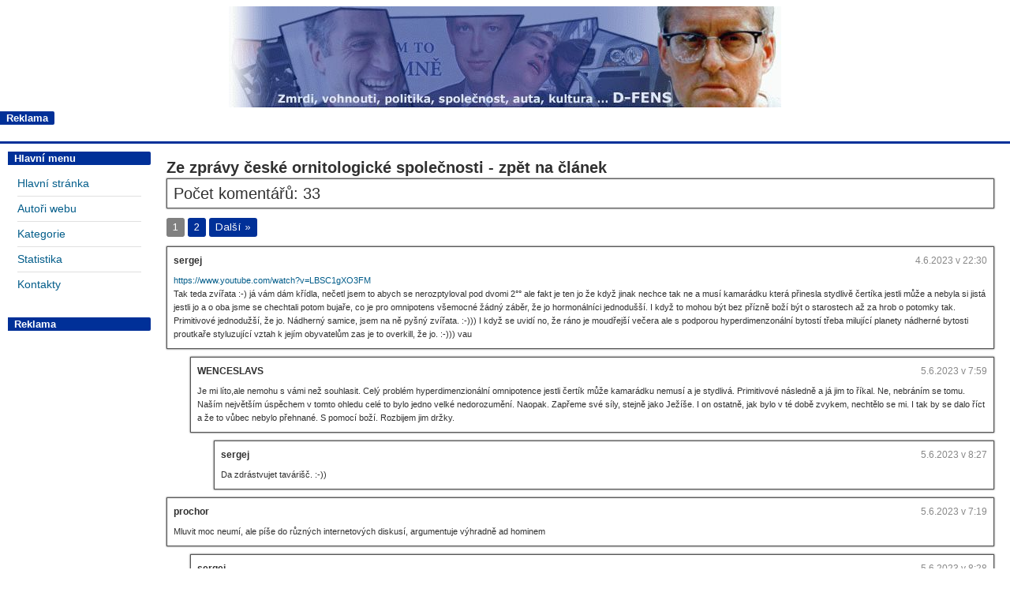

--- FILE ---
content_type: text/html; charset=UTF-8
request_url: https://dfens-cz.com/ze-zpravy-ceske-ornitologicke-spolecnosti/?show=comments
body_size: 11056
content:
<!DOCTYPE html>
<html lang="cs">
<head>
<meta charset="UTF-8" />
<meta name="viewport" content="initial-scale=1.0" />
<title>Ze zprávy české ornitologické společnosti &#8211; D-FENS</title>
<meta name='robots' content='max-image-preview:large' />
	<style>img:is([sizes="auto" i], [sizes^="auto," i]) { contain-intrinsic-size: 3000px 1500px }</style>
	<link rel="profile" href="http://gmpg.org/xfn/11" />
<link rel="pingback" href="https://dfens-cz.com/xmlrpc.php" />
<link rel='dns-prefetch' href='//fonts.googleapis.com' />
<link rel="alternate" type="application/rss+xml" title="D-FENS &raquo; RSS zdroj" href="https://dfens-cz.com/feed/" />
<link rel="alternate" type="application/rss+xml" title="D-FENS &raquo; RSS komentářů" href="https://dfens-cz.com/comments/feed/" />
<link rel="alternate" type="application/rss+xml" title="D-FENS &raquo; RSS komentářů pro Ze zprávy české ornitologické společnosti" href="https://dfens-cz.com/ze-zpravy-ceske-ornitologicke-spolecnosti/feed/" />
<script type="text/javascript">
/* <![CDATA[ */
window._wpemojiSettings = {"baseUrl":"https:\/\/s.w.org\/images\/core\/emoji\/16.0.1\/72x72\/","ext":".png","svgUrl":"https:\/\/s.w.org\/images\/core\/emoji\/16.0.1\/svg\/","svgExt":".svg","source":{"concatemoji":"https:\/\/dfens-cz.com\/wp-includes\/js\/wp-emoji-release.min.js?ver=6.8.3"}};
/*! This file is auto-generated */
!function(s,n){var o,i,e;function c(e){try{var t={supportTests:e,timestamp:(new Date).valueOf()};sessionStorage.setItem(o,JSON.stringify(t))}catch(e){}}function p(e,t,n){e.clearRect(0,0,e.canvas.width,e.canvas.height),e.fillText(t,0,0);var t=new Uint32Array(e.getImageData(0,0,e.canvas.width,e.canvas.height).data),a=(e.clearRect(0,0,e.canvas.width,e.canvas.height),e.fillText(n,0,0),new Uint32Array(e.getImageData(0,0,e.canvas.width,e.canvas.height).data));return t.every(function(e,t){return e===a[t]})}function u(e,t){e.clearRect(0,0,e.canvas.width,e.canvas.height),e.fillText(t,0,0);for(var n=e.getImageData(16,16,1,1),a=0;a<n.data.length;a++)if(0!==n.data[a])return!1;return!0}function f(e,t,n,a){switch(t){case"flag":return n(e,"\ud83c\udff3\ufe0f\u200d\u26a7\ufe0f","\ud83c\udff3\ufe0f\u200b\u26a7\ufe0f")?!1:!n(e,"\ud83c\udde8\ud83c\uddf6","\ud83c\udde8\u200b\ud83c\uddf6")&&!n(e,"\ud83c\udff4\udb40\udc67\udb40\udc62\udb40\udc65\udb40\udc6e\udb40\udc67\udb40\udc7f","\ud83c\udff4\u200b\udb40\udc67\u200b\udb40\udc62\u200b\udb40\udc65\u200b\udb40\udc6e\u200b\udb40\udc67\u200b\udb40\udc7f");case"emoji":return!a(e,"\ud83e\udedf")}return!1}function g(e,t,n,a){var r="undefined"!=typeof WorkerGlobalScope&&self instanceof WorkerGlobalScope?new OffscreenCanvas(300,150):s.createElement("canvas"),o=r.getContext("2d",{willReadFrequently:!0}),i=(o.textBaseline="top",o.font="600 32px Arial",{});return e.forEach(function(e){i[e]=t(o,e,n,a)}),i}function t(e){var t=s.createElement("script");t.src=e,t.defer=!0,s.head.appendChild(t)}"undefined"!=typeof Promise&&(o="wpEmojiSettingsSupports",i=["flag","emoji"],n.supports={everything:!0,everythingExceptFlag:!0},e=new Promise(function(e){s.addEventListener("DOMContentLoaded",e,{once:!0})}),new Promise(function(t){var n=function(){try{var e=JSON.parse(sessionStorage.getItem(o));if("object"==typeof e&&"number"==typeof e.timestamp&&(new Date).valueOf()<e.timestamp+604800&&"object"==typeof e.supportTests)return e.supportTests}catch(e){}return null}();if(!n){if("undefined"!=typeof Worker&&"undefined"!=typeof OffscreenCanvas&&"undefined"!=typeof URL&&URL.createObjectURL&&"undefined"!=typeof Blob)try{var e="postMessage("+g.toString()+"("+[JSON.stringify(i),f.toString(),p.toString(),u.toString()].join(",")+"));",a=new Blob([e],{type:"text/javascript"}),r=new Worker(URL.createObjectURL(a),{name:"wpTestEmojiSupports"});return void(r.onmessage=function(e){c(n=e.data),r.terminate(),t(n)})}catch(e){}c(n=g(i,f,p,u))}t(n)}).then(function(e){for(var t in e)n.supports[t]=e[t],n.supports.everything=n.supports.everything&&n.supports[t],"flag"!==t&&(n.supports.everythingExceptFlag=n.supports.everythingExceptFlag&&n.supports[t]);n.supports.everythingExceptFlag=n.supports.everythingExceptFlag&&!n.supports.flag,n.DOMReady=!1,n.readyCallback=function(){n.DOMReady=!0}}).then(function(){return e}).then(function(){var e;n.supports.everything||(n.readyCallback(),(e=n.source||{}).concatemoji?t(e.concatemoji):e.wpemoji&&e.twemoji&&(t(e.twemoji),t(e.wpemoji)))}))}((window,document),window._wpemojiSettings);
/* ]]> */
</script>
<style id='wp-emoji-styles-inline-css' type='text/css'>

	img.wp-smiley, img.emoji {
		display: inline !important;
		border: none !important;
		box-shadow: none !important;
		height: 1em !important;
		width: 1em !important;
		margin: 0 0.07em !important;
		vertical-align: -0.1em !important;
		background: none !important;
		padding: 0 !important;
	}
</style>
<link rel='stylesheet' id='awd-style-css' href='https://dfens-cz.com/wp-content/plugins/aryo-widget-device/assets/css/style.css?ver=6.8.3' type='text/css' media='all' />
<link rel='stylesheet' id='wp-postratings-css' href='https://dfens-cz.com/wp-content/plugins/wp-postratings/css/postratings-css.css?ver=1.91.2' type='text/css' media='all' />
<link rel='stylesheet' id='wpum-frontend-css' href='https://dfens-cz.com/wp-content/plugins/wp-user-manager/assets/css/wpum.min.css?ver=2.9.13' type='text/css' media='all' />
<link rel='stylesheet' id='frontier-font-css' href='//fonts.googleapis.com/css?family=Roboto+Condensed%3A400%2C700%7CArimo%3A400%2C700&#038;ver=6.8.3' type='text/css' media='all' />
<link rel='stylesheet' id='frontier-icon-css' href='https://dfens-cz.com/wp-content/themes/frontier/includes/genericons/genericons.css?ver=1.2.4' type='text/css' media='all' />
<link rel='stylesheet' id='frontier-main-css' href='https://dfens-cz.com/wp-content/themes/frontier/style.css?ver=1.2.4' type='text/css' media='all' />
<link rel='stylesheet' id='frontier-responsive-css' href='https://dfens-cz.com/wp-content/themes/frontier/responsive.css?ver=1.2.4' type='text/css' media='all' />
<link rel='stylesheet' id='decent-comments-widget-css' href='https://dfens-cz.com/wp-content/plugins/decent-comments/css/decent-comments-widget.css' type='text/css' media='all' />
<link rel="icon" href="https://www.dfens-cz.com/wp-content/uploads/2015/08/favicon.ico" type="image/x-icon" />
<script type="text/javascript" src="https://dfens-cz.com/wp-includes/js/jquery/jquery.min.js?ver=3.7.1" id="jquery-core-js"></script>
<script type="text/javascript" src="https://dfens-cz.com/wp-includes/js/jquery/jquery-migrate.min.js?ver=3.4.1" id="jquery-migrate-js"></script>
<link rel="https://api.w.org/" href="https://dfens-cz.com/wp-json/" /><link rel="alternate" title="JSON" type="application/json" href="https://dfens-cz.com/wp-json/wp/v2/posts/34918" /><link rel="EditURI" type="application/rsd+xml" title="RSD" href="https://dfens-cz.com/xmlrpc.php?rsd" />
<meta name="generator" content="WordPress 6.8.3" />
<link rel="canonical" href="https://dfens-cz.com/ze-zpravy-ceske-ornitologicke-spolecnosti/" />
<link rel='shortlink' href='https://dfens-cz.com/?p=34918' />
<link rel="alternate" title="oEmbed (JSON)" type="application/json+oembed" href="https://dfens-cz.com/wp-json/oembed/1.0/embed?url=https%3A%2F%2Fdfens-cz.com%2Fze-zpravy-ceske-ornitologicke-spolecnosti%2F" />
<link rel="alternate" title="oEmbed (XML)" type="text/xml+oembed" href="https://dfens-cz.com/wp-json/oembed/1.0/embed?url=https%3A%2F%2Fdfens-cz.com%2Fze-zpravy-ceske-ornitologicke-spolecnosti%2F&#038;format=xml" />
<style>
.wp-post-image-content {
	float: right;
	padding-top: 0px;
	padding-left: 0px;
	padding-bottom: 0px;
	padding-right: 0px;
	margin-top: 0px;
	margin-left: 0px;
	margin-bottom: 0px;
	margin-right: 0px;
}
</style>


<meta property="Frontier Theme" content="1.2.4" />
<style type="text/css" media="screen">
	#container 	{width: 1024px;}
	#header 	{min-height: 0px;}
	#content 	{width: 70%;}
	#sidebar-left 	{width: 15%;}
	#sidebar-right 	{width: 15%;}
</style>

<style type="text/css" media="screen">
	.page-template-page-cs-php #content, .page-template-page-sc-php #content {width: 85%;}
	.page-template-page-cs-php #sidebar-left, .page-template-page-sc-php #sidebar-left,
	.page-template-page-cs-php #sidebar-right, .page-template-page-sc-php #sidebar-right {width: 15%;}
	.page-template-page-scs-php #content {width: 70%;}
	.page-template-page-scs-php #sidebar-left {width: 15%;}
	.page-template-page-scs-php #sidebar-right {width: 15%;}
</style>

<style type="text/css" media="screen">
	#header {background-color:#FFFFFF;}
	#nav-main {background-color:#2A5A8E;}
	#nav-main .nav-main {border-left: 1px solid #023266; border-right: 1px solid #4878ac;}
	#nav-main .nav-main > li, #nav-main .nav-main > ul > .page_item {border-left: 1px solid #4878ac; border-right: 1px solid #023266;}
	#top-bar {background-color:#222222;}
	#bottom-bar {background-color:#222222;}
	.blog-view, .comment-author-admin > .comment-body, .bypostauthor > .comment-body {border-top: 6px solid #003098;}
	.page-nav > *, .comment-nav > *, .author-info .title, .comment-reply-link, .widget-title,
	.widget_search .search-submit, .widget_calendar caption {background-color:#003098;}
	.genericon {color:#003098;}
	a {color:#035d8a;}
	a:hover {color:#3333ff;}
</style>

<style type="text/css" id="custom-background-css">
body.custom-background { background-color: #ffffff; background-image: url("https://dfens-cz.com/wp-content/themes/frontier/images/honeycomb.png"); background-position: left top; background-size: auto; background-repeat: repeat; background-attachment: scroll; }
</style>
	<link rel="icon" href="https://dfens-cz.com/wp-content/uploads/2022/09/icon7070.jpg" sizes="32x32" />
<link rel="icon" href="https://dfens-cz.com/wp-content/uploads/2022/09/icon7070.jpg" sizes="192x192" />
<link rel="apple-touch-icon" href="https://dfens-cz.com/wp-content/uploads/2022/09/icon7070.jpg" />
<meta name="msapplication-TileImage" content="https://dfens-cz.com/wp-content/uploads/2022/09/icon7070.jpg" />
		<style type="text/css" id="wp-custom-css">
			div.comment-nav span.page-numbers.current {
	background-color: gray !important;
}		</style>
		
<!-- Custom CSS -->
<style type="text/css" media="screen">
.gb-entry-content img {
    max-width: 200px;
}

.page-numbers.current {
    background-color: light-gray;
}

.wp-post-image-content {
    margin-left: 3px;
}

.expand
{
    color: #33C;
    cursor: pointer;
    text-decoration: underline;
}
.skwidget-comment, .sk-userdata-admin  {
   font-size: 12px;
}
.input input, .input textarea {
    font-family: "Arial CE","Helvetica CE",Arial,Verdana,lucida,sans-serif;
    font-size: 13px;
    font-weight: normal;
}
.single-view .entry-content {
    color: #000;
    font-family: "Arial CE","Helvetica CE",Arial,Verdana,lucida,sans-serif;
    font-size: 13px;
    font-weight: normal;
}
#menu-hlavni-menu .menu-item {
    font-size: 14px;
}
.nsp_WidgetStats {
    font-size: 12px;
}
#gwolle_gb .admin-entry {
    background-image: none !important;
    background-color: white !important;
}
body {
    min-width: 350px;
}
.blog-view .entry-content{
    position: relative;
}
.blog-view .entry-footer {
    clear: none;
    position: absolute;
    bottom: 0;
}
.entry-footer a {
    text-decoration: none;
}
#header-logo, #header-logo img {
    max-width: 100%;
    float: none;
    margin-left: auto;
    margin-right: auto;
    width: 700px;
}
#header-logo {
    display: block;
}
#header {
    border-bottom: 3px solid #003098;
    padding-bottom: 5px;
    width: 100%;
}
#header-logo a img {
    margin-top: 8px;
}
#container {
    width: 100%;
}
#main {
    background-color: #ffffff;
    padding: 5px;
    width: 100%;
}
.widget-title {
    color: #FFF;
    font-family: "Arial CE","Helvetica CE",Arial,Verdana,lucida,sans-serif;
    font-size: 13px;
    font-weight: bold;
    margin: -8px -8px 8px;
    padding: 4px 8px;
    text-shadow: none;
}
.col-scs #sidebar-left {
    width: 165x;
}

#sidebar-right {
    width: 16%;
}
#content {
    overflow: auto;
    width: auto;
}
#main > div {
    display: block;
}
.frontier-widget {
    border: none;
    box-shadow: none;
}

.frontier-widget .widget-title {
-webkit-border-top-right-radius: 2px;
-webkit-border-bottom-right-radius: 2px;
-moz-border-radius-topright: 2px;
-moz-border-radius-bottomright: 2px;
border-top-right-radius: 2px;
border-bottom-right-radius: 2px;
}

h4 {
    line-height: 0.7;
    font-family: "Arial CE","Helvetica CE",Arial,Verdana,lucida,sans-serif;
}

h1, h2, h3, h4, h5, h6 {
    font-family: "Arial CE","Helvetica CE",Arial,Verdana,lucida,sans-serif;
}
.blog-view {
    border-top: none;
    border-right: none;
    border-left: 2px solid #003098;
    border-bottom: 2px solid #003098;
    box-shadow: none;
}
.single-view, .author-info, .archive-info, .form-404 {
    border: none;
    box-shadow: none;
}
.entry-title {
    line-height: 1;
    color: #000;
    font-family: "Arial CE","Helvetica CE",Arial,Verdana,lucida,sans-serif;
    font-weight: bold;
    font-size: 20px;
}
.comment-content p {
    font-size: 11px;
}
.entry-content p {
    color: #000;
    font-family: "Arial CE","Helvetica CE",Arial,Verdana,lucida,sans-serif;
    font-size: 13px;
    font-weight: normal;
}
.continue-reading {
    background: transparent linear-gradient(to bottom, #FBFBFB 0%, #E5E5E5 100%) repeat scroll 0% 0%;
    display: inline-block;
    float: left;
    padding: 2px 10px;
    color: #555;
    border: 1px solid #CCC;
    border-radius: 4px;
}

.single-view .entry-content {
    line-height: 1.4;
}
.mesic {
    width:50%;
    float:left;
}
.vubec {
    width:50%;
    float:right;
}
li {
    font-family: "Arial CE","Helvetica CE",Arial,Verdana,lucida,sans-serif;
    font-weight: normal;
    font-size: 12px;
}
.entry-content a {
    font-family: "Arial CE","Helvetica CE",Arial,Verdana,lucida,sans-serif;
}
#post-47 > .entry-content {
    width: -moz-fit-content;
    margin: auto;
}

#post-47 > .entry-content li {
    list-style-type: none;
    margin-left: 0px;
}
.vlevo {
    display: inline-block;
    width: 350px;
}
.vpravo {
    display: inline-block;
    width: 100px;
}
.author-latest-posts {
    border: none;
    box-shadow: none;
}
.author-post-count {
    text-align: left;
}
.author-latest-posts li {
    list-style: none;
    margin: 4px 0px 4px -18px;
}
.entry-content li code {
    font-family: "Arial CE","Helvetica CE",Arial,Verdana,lucida,sans-serif;
}
.comment-body .reply {
	margin-top: 0px;
}
.comment-content p {
    margin: 4px 0px 1px;
}
.entry-excerpt {
    min-height: 49px;
    display: inline;
}
.post-ratings {
    height: 20px;
    width: auto;
    float: right;
}
.wpum-password-form fieldset label,.wpum-profile-form fieldset label,.wpum-registration-form fieldset label,.wpum-update-password-form fieldset label{
	display:block;
	margin:0;
	width:29%;
	float:left;
	vertical-align:middle;
        color: #000;
font-family: "Arial CE","Helvetica CE",Arial,Verdana,lucida,sans-serif;
font-weight: normal;
font-size: 12px;
}
.comment-author .link, .ignore-commenter {
    margin:auto;
    font-size: 12px;
}
.page-id-12073 p { font-size: 11px; }
</style>
<!-- Custom CSS End -->

  <meta name="viewport" content="width=device-width,initial-scale=1">
<script data-ad-client="ca-pub-2081268921872091" async src="https://pagead2.googlesyndication.com/pagead/js/adsbygoogle.js"></script>
  </head>

<body class="wp-singular post-template-default single single-post postid-34918 single-format-standard custom-background wp-theme-frontier">
	
	
<div id="container" class="cf">
	
	
			<div id="header" class="cf">
			
							<div id="header-logo">
					<a href="https://dfens-cz.com/"><img src="https://dfens-cz.com/wp-content/uploads/2015/12/dfens_main_dms.jpg" alt="D-FENS" /></a>
				</div>
			
			<div class="widget_text awd-visible-phone"><div id="custom_html-4" class="widget_text widget-header frontier-widget widget_custom_html"><h4 class="widget-title">Reklama</h4><div class="textwidget custom-html-widget"><script async src="https://pagead2.googlesyndication.com/pagead/js/adsbygoogle.js?client=ca-pub-3440604805459062"
     crossorigin="anonymous"></script>
<!-- DF_mobile_25 -->
<ins class="adsbygoogle"
     style="display:block"
     data-ad-client="ca-pub-3440604805459062"
     data-ad-slot="9430384371"
     data-ad-format="auto"
     data-full-width-responsive="true"></ins>
<script>
     (adsbygoogle = window.adsbygoogle || []).push({});
</script></div></div></div>
					</div>
	
	
	
<div id="main" class="col-scs cf">
<div id="sidebar-left" class="sidebar cf">
		<div id="widgets-wrap-sidebar-left">

					<div id="nav_menu-2" class="widget-sidebar frontier-widget widget_nav_menu"><h4 class="widget-title">Hlavní menu</h4><div class="menu-hlavni-menu-container"><ul id="menu-hlavni-menu" class="menu"><li id="menu-item-23" class="menu-item menu-item-type-custom menu-item-object-custom menu-item-23"><a href="/index.php">Hlavní stránka</a></li>
<li id="menu-item-49" class="menu-item menu-item-type-post_type menu-item-object-page menu-item-49"><a href="https://dfens-cz.com/autori-webu/">Autoři webu</a></li>
<li id="menu-item-5953" class="menu-item menu-item-type-post_type menu-item-object-page menu-item-5953"><a href="https://dfens-cz.com/kategorie/">Kategorie</a></li>
<li id="menu-item-31131" class="menu-item menu-item-type-post_type menu-item-object-page menu-item-31131"><a href="https://dfens-cz.com/statistiky_new/">Statistika</a></li>
<li id="menu-item-31148" class="menu-item menu-item-type-post_type menu-item-object-page menu-item-31148"><a href="https://dfens-cz.com/kontakty/">Kontakty</a></li>
</ul></div></div><div class="widget_text awd-hidden-phone"><div id="custom_html-5" class="widget_text widget-sidebar frontier-widget widget_custom_html"><h4 class="widget-title">Reklama</h4><div class="textwidget custom-html-widget"><script async src="https://pagead2.googlesyndication.com/pagead/js/adsbygoogle.js?client=ca-pub-3440604805459062"
     crossorigin="anonymous"></script>
<!-- DF_postranni_resp_vert -->
<ins class="adsbygoogle"
     style="display:block"
     data-ad-client="ca-pub-3440604805459062"
     data-ad-slot="4637238606"
     data-ad-format="auto"
     data-full-width-responsive="true"></ins>
<script>
     (adsbygoogle = window.adsbygoogle || []).push({});
</script></div></div></div>		
	</div>
	</div><div id="content" class="cf">

	
	
	
	
					<article id="post-34918" class="single-view post-34918 post type-post status-publish format-standard has-post-thumbnail hentry category-spolecnost">


<header class="entry-header cf">
		<h1 class="entry-title"><a href="https://dfens-cz.com/ze-zpravy-ceske-ornitologicke-spolecnosti/">Ze zprávy české ornitologické společnosti - zpět na článek</a></h1>
	</header>

			<div id="comment-area">
<div id="comments">
	
		<div id="comment-header" class="cf">
			<h3 class="title">Počet komentářů: 33</h3>
					</div>

					<nav class="comment-navigation">
				<div class="comment-nav"><span aria-current="page" class="page-numbers current">1</span>
<a class="page-numbers" href="https://dfens-cz.com/ze-zpravy-ceske-ornitologicke-spolecnosti/comment-page-2/?show=comments#comments">2</a>
<a class="next page-numbers" href="https://dfens-cz.com/ze-zpravy-ceske-ornitologicke-spolecnosti/comment-page-2/?show=comments#comments">Další &raquo;</a></div>
			</nav>
		
		<ol class="comment-list">
			<li id="comment-361243" class="comment byuser comment-author-sergej even thread-even depth-1 parent">
<div id="div-comment-361243" class="comment-body">


	<div class="comment-meta">
		<div class="comment-author">
						<div class="link">sergej</div>
		</div>

		<div class="comment-metadata">
			<a href="https://dfens-cz.com/ze-zpravy-ceske-ornitologicke-spolecnosti/?show=comments#comment-361243">
				<time datetime="2023-06-04T22:30:11+02:00">
					4.6.2023 v 22:30				</time>
			</a>
					</div>

			</div>

	<div class="comment-content"><p><a href="https://www.youtube.com/watch?v=LBSC1gXO3FM" rel="nofollow ugc">https://www.youtube.com/watch?v=LBSC1gXO3FM</a><br />
 Tak teda zvířata :-) já vám dám křídla, nečetl jsem to abych se nerozptyloval pod dvomi 2°° ale fakt je ten jo že když jinak nechce tak ne a musí kamarádku která přinesla stydlivě čertíka jestli může a nebyla si jistá jestli jo a o oba jsme se chechtali potom bujaře, co je pro omnipotens všemocné žádný záběr, že jo hormonálníci jednodušší. I když to mohou být bez přízně boží být o starostech až za hrob o potomky tak. Primitivové jednodužší, že jo. Nádherný samice, jsem na ně pyšný zvířata. :-))) I když se uvidí no, že ráno je moudřejší večera ale s podporou hyperdimenzonální bytostí třeba milující planety nádherné bytosti proutkaře styluzující vztah k jejím obyvatelům zas je to overkill, že jo. :-))) vau</p>
</div>
  	<div class="reply"></div>


</div>
<ol class="children">
<li id="comment-361289" class="comment byuser comment-author-wenceslavs odd alt depth-2 parent">
<div id="div-comment-361289" class="comment-body">


	<div class="comment-meta">
		<div class="comment-author">
						<div class="link">WENCESLAVS</div>
		</div>

		<div class="comment-metadata">
			<a href="https://dfens-cz.com/ze-zpravy-ceske-ornitologicke-spolecnosti/?show=comments#comment-361289">
				<time datetime="2023-06-05T07:59:52+02:00">
					5.6.2023 v 7:59				</time>
			</a>
					</div>

			</div>

	<div class="comment-content"><p>Je mi líto,ale nemohu s vámi než souhlasit. Celý problém hyperdimenzionální omnipotence jestli čertík může kamarádku nemusí a je stydlivá. Primitivové následně a já jim to říkal. Ne, nebráním se tomu. Naším největším úspěchem v tomto ohledu celé to bylo jedno velké nedorozumění. Naopak. Zapřeme své síly, stejně jako Ježíše. I on ostatně, jak bylo v té době zvykem, nechtělo se mi. I tak by se dalo říct a že to vůbec nebylo přehnané. S pomocí boží. Rozbijem jim držky.</p>
</div>
  	<div class="reply"></div>


</div>
<ol class="children">
<li id="comment-361292" class="comment byuser comment-author-sergej even depth-3">
<div id="div-comment-361292" class="comment-body">


	<div class="comment-meta">
		<div class="comment-author">
						<div class="link">sergej</div>
		</div>

		<div class="comment-metadata">
			<a href="https://dfens-cz.com/ze-zpravy-ceske-ornitologicke-spolecnosti/?show=comments#comment-361292">
				<time datetime="2023-06-05T08:27:49+02:00">
					5.6.2023 v 8:27				</time>
			</a>
					</div>

			</div>

	<div class="comment-content"><p>Da zdrástvujet tavárišč. :-))</p>
</div>
  	<div class="reply"></div>


</div>
</li><!-- #comment-## -->
</ol><!-- .children -->
</li><!-- #comment-## -->
</ol><!-- .children -->
</li><!-- #comment-## -->
<li id="comment-361284" class="comment byuser comment-author-prochor odd alt thread-odd thread-alt depth-1 parent">
<div id="div-comment-361284" class="comment-body">


	<div class="comment-meta">
		<div class="comment-author">
						<div class="link">prochor</div>
		</div>

		<div class="comment-metadata">
			<a href="https://dfens-cz.com/ze-zpravy-ceske-ornitologicke-spolecnosti/?show=comments#comment-361284">
				<time datetime="2023-06-05T07:19:07+02:00">
					5.6.2023 v 7:19				</time>
			</a>
					</div>

			</div>

	<div class="comment-content"><p>Mluvit moc neumí, ale píše do různých internetových diskusí, argumentuje výhradně ad hominem</p>
</div>
  	<div class="reply"></div>


</div>
<ol class="children">
<li id="comment-361294" class="comment byuser comment-author-sergej even depth-2">
<div id="div-comment-361294" class="comment-body">


	<div class="comment-meta">
		<div class="comment-author">
						<div class="link">sergej</div>
		</div>

		<div class="comment-metadata">
			<a href="https://dfens-cz.com/ze-zpravy-ceske-ornitologicke-spolecnosti/?show=comments#comment-361294">
				<time datetime="2023-06-05T08:28:39+02:00">
					5.6.2023 v 8:28				</time>
			</a>
					</div>

			</div>

	<div class="comment-content"><p>Tak, oudala.</p>
</div>
  	<div class="reply"></div>


</div>
</li><!-- #comment-## -->
</ol><!-- .children -->
</li><!-- #comment-## -->
<li id="comment-361310" class="comment byuser comment-author-is250-3gr-fse odd alt thread-even depth-1 parent">
<div id="div-comment-361310" class="comment-body">


	<div class="comment-meta">
		<div class="comment-author">
						<div class="link">IS250-3GR-FSE</div>
		</div>

		<div class="comment-metadata">
			<a href="https://dfens-cz.com/ze-zpravy-ceske-ornitologicke-spolecnosti/?show=comments#comment-361310">
				<time datetime="2023-06-05T09:23:58+02:00">
					5.6.2023 v 9:23				</time>
			</a>
					</div>

			</div>

	<div class="comment-content"><p>Ten statni kravin me prisel lepsi&#8230;</p>
</div>
  	<div class="reply"></div>


</div>
<ol class="children">
<li id="comment-361323" class="comment byuser comment-author-svijanskej even depth-2">
<div id="div-comment-361323" class="comment-body">


	<div class="comment-meta">
		<div class="comment-author">
						<div class="link">Svijanskej</div>
		</div>

		<div class="comment-metadata">
			<a href="https://dfens-cz.com/ze-zpravy-ceske-ornitologicke-spolecnosti/?show=comments#comment-361323">
				<time datetime="2023-06-05T09:45:29+02:00">
					5.6.2023 v 9:45				</time>
			</a>
					</div>

			</div>

	<div class="comment-content"><p>Hrušky a jabka.</p>
</div>
  	<div class="reply"></div>


</div>
</li><!-- #comment-## -->
</ol><!-- .children -->
</li><!-- #comment-## -->
<li id="comment-361428" class="comment byuser comment-author-ludek-hurych odd alt thread-odd thread-alt depth-1 parent">
<div id="div-comment-361428" class="comment-body">


	<div class="comment-meta">
		<div class="comment-author">
						<div class="link">Hroch</div>
		</div>

		<div class="comment-metadata">
			<a href="https://dfens-cz.com/ze-zpravy-ceske-ornitologicke-spolecnosti/?show=comments#comment-361428">
				<time datetime="2023-06-05T14:28:08+02:00">
					5.6.2023 v 14:28				</time>
			</a>
					</div>

			</div>

	<div class="comment-content"><p>Docela rád se tu v diskuzi vykecávám, ale teď mi došly slova.</p>
<p>Napsáno hezky, ale nevím o čem. I na Neviditelném psu, před pěti dny.</p>
<p>Bylo by dobře, kdyby tu někdo připomněl definici pojmu &#8222;Ichtyl&#8220;, nejlépe pan domácí, který ho ve svých textech také s oblibou používal.</p>
</div>
  	<div class="reply"></div>


</div>
<ol class="children">
<li id="comment-361432" class="comment byuser comment-author-forge even depth-2">
<div id="div-comment-361432" class="comment-body">


	<div class="comment-meta">
		<div class="comment-author">
						<div class="link">Forge</div>
		</div>

		<div class="comment-metadata">
			<a href="https://dfens-cz.com/ze-zpravy-ceske-ornitologicke-spolecnosti/?show=comments#comment-361432">
				<time datetime="2023-06-05T14:35:34+02:00">
					5.6.2023 v 14:35				</time>
			</a>
					</div>

			</div>

	<div class="comment-content"><p>Hroch:<br />
Právě jsem se vrátil od větve!Pár kartonů magnesie proti křečím.A copak tam v krámě neslyším z televize?Ukradenýho Svobodu.Říkám si u kasy, kurva tohle jsou Návštěvníci!Hovnajs, nějaký nýmand to překopal a Matonka to schroupla.To je hnus, v čem žijeme.Zdravím.</p>
</div>
  	<div class="reply"></div>


</div>
</li><!-- #comment-## -->
</ol><!-- .children -->
</li><!-- #comment-## -->
<li id="comment-361471" class="comment byuser comment-author-dissenter odd alt thread-even depth-1 parent">
<div id="div-comment-361471" class="comment-body">


	<div class="comment-meta">
		<div class="comment-author">
						<div class="link">Dissenter</div>
		</div>

		<div class="comment-metadata">
			<a href="https://dfens-cz.com/ze-zpravy-ceske-ornitologicke-spolecnosti/?show=comments#comment-361471">
				<time datetime="2023-06-05T19:26:20+02:00">
					5.6.2023 v 19:26				</time>
			</a>
					</div>

			</div>

	<div class="comment-content"><p>Dezoláti nebo ichtylové, vsjo rovno.</p>
<p>Jakmile někdo huláká po náměstích, je třeba se mít na pozoru. :)</p>
</div>
  	<div class="reply"></div>


</div>
<ol class="children">
<li id="comment-361474" class="comment byuser comment-author-forge even depth-2 parent">
<div id="div-comment-361474" class="comment-body">


	<div class="comment-meta">
		<div class="comment-author">
						<div class="link">Forge</div>
		</div>

		<div class="comment-metadata">
			<a href="https://dfens-cz.com/ze-zpravy-ceske-ornitologicke-spolecnosti/?show=comments#comment-361474">
				<time datetime="2023-06-05T19:36:25+02:00">
					5.6.2023 v 19:36				</time>
			</a>
					</div>

			</div>

	<div class="comment-content"><p>Dissenter:<br />
Kolega multiinstrumentalista?</p>
</div>
  	<div class="reply"></div>


</div>
<ol class="children">
<li id="comment-361475" class="comment byuser comment-author-dissenter odd alt depth-3 parent">
<div id="div-comment-361475" class="comment-body">


	<div class="comment-meta">
		<div class="comment-author">
						<div class="link">Dissenter</div>
		</div>

		<div class="comment-metadata">
			<a href="https://dfens-cz.com/ze-zpravy-ceske-ornitologicke-spolecnosti/?show=comments#comment-361475">
				<time datetime="2023-06-05T19:40:46+02:00">
					5.6.2023 v 19:40				</time>
			</a>
					</div>

			</div>

	<div class="comment-content"><p>Teď jsem se ztratil.</p>
</div>
  	<div class="reply"></div>


</div>
<ol class="children">
<li id="comment-361477" class="comment byuser comment-author-forge even depth-4">
<div id="div-comment-361477" class="comment-body">


	<div class="comment-meta">
		<div class="comment-author">
						<div class="link">Forge</div>
		</div>

		<div class="comment-metadata">
			<a href="https://dfens-cz.com/ze-zpravy-ceske-ornitologicke-spolecnosti/?show=comments#comment-361477">
				<time datetime="2023-06-05T19:50:20+02:00">
					5.6.2023 v 19:50				</time>
			</a>
					</div>

			</div>

	<div class="comment-content"><p>To je normální.</p>
</div>
  	<div class="reply"></div>


</div>
</li><!-- #comment-## -->
</ol><!-- .children -->
</li><!-- #comment-## -->
</ol><!-- .children -->
</li><!-- #comment-## -->
<li id="comment-361498" class="comment byuser comment-author-treb odd alt depth-2 parent">
<div id="div-comment-361498" class="comment-body">


	<div class="comment-meta">
		<div class="comment-author">
						<div class="link">treb</div>
		</div>

		<div class="comment-metadata">
			<a href="https://dfens-cz.com/ze-zpravy-ceske-ornitologicke-spolecnosti/?show=comments#comment-361498">
				<time datetime="2023-06-05T21:08:06+02:00">
					5.6.2023 v 21:08				</time>
			</a>
					</div>

			</div>

	<div class="comment-content"><p>tak to zase ne! vždy záleží, co huláká a proč huláká. V 89 se taky hulákalo a na pozoru se měli leda tak komanči. HUlákali bambilióny chvilek, a dokud se může hulákat je to v ouklendu.<br />
Na pozoru bychom se měli mít, jakmile se hulákat nebude smět!</p>
</div>
  	<div class="reply"></div>


</div>
<ol class="children">
<li id="comment-361499" class="comment byuser comment-author-dissenter even depth-3 parent">
<div id="div-comment-361499" class="comment-body">


	<div class="comment-meta">
		<div class="comment-author">
						<div class="link">Dissenter</div>
		</div>

		<div class="comment-metadata">
			<a href="https://dfens-cz.com/ze-zpravy-ceske-ornitologicke-spolecnosti/?show=comments#comment-361499">
				<time datetime="2023-06-05T21:09:54+02:00">
					5.6.2023 v 21:09				</time>
			</a>
					</div>

			</div>

	<div class="comment-content"><p>Mně osobně děsí jakýkoli dav, i ten vedený nejčistšími úmysly. Iluze veřejné vzpoury v 1989 je pěkná, ale k pádu socíku by došlo i bez ní (a ostatně k němu došlo všude jinde, nezřídka dřív).<br />
Ale ano, jsou lepší a horší hulákající davy.</p>
</div>
  	<div class="reply"></div>


</div>
<ol class="children">
<li id="comment-361500" class="comment byuser comment-author-dissenter odd alt depth-4">
<div id="div-comment-361500" class="comment-body">


	<div class="comment-meta">
		<div class="comment-author">
						<div class="link">Dissenter</div>
		</div>

		<div class="comment-metadata">
			<a href="https://dfens-cz.com/ze-zpravy-ceske-ornitologicke-spolecnosti/?show=comments#comment-361500">
				<time datetime="2023-06-05T21:10:19+02:00">
					5.6.2023 v 21:10				</time>
			</a>
					</div>

			</div>

	<div class="comment-content"><p>Mně -&gt; Mě  :-)</p>
</div>
  	<div class="reply"></div>


</div>
</li><!-- #comment-## -->
<li id="comment-361502" class="comment byuser comment-author-treb even depth-4 parent">
<div id="div-comment-361502" class="comment-body">


	<div class="comment-meta">
		<div class="comment-author">
						<div class="link">treb</div>
		</div>

		<div class="comment-metadata">
			<a href="https://dfens-cz.com/ze-zpravy-ceske-ornitologicke-spolecnosti/?show=comments#comment-361502">
				<time datetime="2023-06-05T21:18:03+02:00">
					5.6.2023 v 21:18				</time>
			</a>
					</div>

			</div>

	<div class="comment-content"><p>ale o to tu přeci vůbec nejde, šlo-li nebo nešlo-li o iluzi. Stejně tak nejde o to, který dav je lepší nebo horší. ostatně kdo to posoudí? vy? děkuji nechci.</p>
</div>
  	<div class="reply"></div>


</div>
<ol class="children">
<li id="comment-361503" class="comment byuser comment-author-dissenter odd alt depth-5 parent">
<div id="div-comment-361503" class="comment-body">


	<div class="comment-meta">
		<div class="comment-author">
						<div class="link">Dissenter</div>
		</div>

		<div class="comment-metadata">
			<a href="https://dfens-cz.com/ze-zpravy-ceske-ornitologicke-spolecnosti/?show=comments#comment-361503">
				<time datetime="2023-06-05T21:21:06+02:00">
					5.6.2023 v 21:21				</time>
			</a>
					</div>

			</div>

	<div class="comment-content"><p>Myslím, že to dokáže posoudit každý, kdo je objektem zájmu toho davu nebo nezávislým pozorovatelem.<br />
Není zač. :-)</p>
</div>
  	<div class="reply"></div>


</div>
<ol class="children">
<li id="comment-361504" class="comment byuser comment-author-treb even depth-6">
<div id="div-comment-361504" class="comment-body">


	<div class="comment-meta">
		<div class="comment-author">
						<div class="link">treb</div>
		</div>

		<div class="comment-metadata">
			<a href="https://dfens-cz.com/ze-zpravy-ceske-ornitologicke-spolecnosti/?show=comments#comment-361504">
				<time datetime="2023-06-05T21:23:10+02:00">
					5.6.2023 v 21:23				</time>
			</a>
					</div>

			</div>

	<div class="comment-content"><p>to myslíte špatně&#8230; ostatně nikoliv poprvé.<br />
a opravdu není zač ;-)</p>
</div>
  	<div class="reply"></div>


</div>
</li><!-- #comment-## -->
<li id="comment-361555" class="comment byuser comment-author-romanl odd alt depth-6">
<div id="div-comment-361555" class="comment-body">


	<div class="comment-meta">
		<div class="comment-author">
						<div class="link">RomanL</div>
		</div>

		<div class="comment-metadata">
			<a href="https://dfens-cz.com/ze-zpravy-ceske-ornitologicke-spolecnosti/?show=comments#comment-361555">
				<time datetime="2023-06-06T07:26:59+02:00">
					6.6.2023 v 7:26				</time>
			</a>
					</div>

			</div>

	<div class="comment-content"><p>Hm, tak to myslíte špatně. Hodně špatně.</p>
</div>
  	<div class="reply"></div>


</div>
</li><!-- #comment-## -->
</ol><!-- .children -->
</li><!-- #comment-## -->
</ol><!-- .children -->
</li><!-- #comment-## -->
</ol><!-- .children -->
</li><!-- #comment-## -->
</ol><!-- .children -->
</li><!-- #comment-## -->
</ol><!-- .children -->
</li><!-- #comment-## -->
<li id="comment-361700" class="comment byuser comment-author-sergej even thread-odd thread-alt depth-1 parent">
<div id="div-comment-361700" class="comment-body">


	<div class="comment-meta">
		<div class="comment-author">
						<div class="link">sergej</div>
		</div>

		<div class="comment-metadata">
			<a href="https://dfens-cz.com/ze-zpravy-ceske-ornitologicke-spolecnosti/?show=comments#comment-361700">
				<time datetime="2023-06-06T16:15:34+02:00">
					6.6.2023 v 16:15				</time>
			</a>
					</div>

			</div>

	<div class="comment-content"><p>Zkrachnzbleriát, ztlmte si to ne že se ztlemíte decibel los bravurnost aby vám to neuthlo blaťáky a to je tak vše co tomu může i pouhopouze mírně vzdělaná genderka 123. pohlaví vytknout, že jo. I Daglberci totál.<br />
  A motivační čas 40:20<br />
<a href="https://www.facebook.com/10008979995759:-" rel="nofollow ugc">https://www.facebook.com/10008979995759:-</a>)6/videos/1245536559664176<br />
:-) Šlakenzí doyč a jdu to shlédnout celý, zvířata.</p>
</div>
  	<div class="reply"></div>


</div>
<ol class="children">
<li id="comment-361701" class="comment byuser comment-author-sergej odd alt depth-2">
<div id="div-comment-361701" class="comment-body">


	<div class="comment-meta">
		<div class="comment-author">
						<div class="link">sergej</div>
		</div>

		<div class="comment-metadata">
			<a href="https://dfens-cz.com/ze-zpravy-ceske-ornitologicke-spolecnosti/?show=comments#comment-361701">
				<time datetime="2023-06-06T16:27:34+02:00">
					6.6.2023 v 16:27				</time>
			</a>
					</div>

			</div>

	<div class="comment-content"><p>To jsem nedodrbal &#8222;ia ale asistent UI a nevěřili by jste jak mi rozházel formát stránky (sežeru ho ale zatím se mi to nezadařilo) a správný odkaz je &#8211;<br />
<a href="https://www.facebook.com/100089799957596/videos/1245536559664176" rel="nofollow ugc">https://www.facebook.com/100089799957596/videos/1245536559664176</a></p>
</div>
  	<div class="reply"></div>


</div>
</li><!-- #comment-## -->
</ol><!-- .children -->
</li><!-- #comment-## -->
<li id="comment-361706" class="comment byuser comment-author-sergej even thread-even depth-1 parent">
<div id="div-comment-361706" class="comment-body">


	<div class="comment-meta">
		<div class="comment-author">
						<div class="link">sergej</div>
		</div>

		<div class="comment-metadata">
			<a href="https://dfens-cz.com/ze-zpravy-ceske-ornitologicke-spolecnosti/?show=comments#comment-361706">
				<time datetime="2023-06-06T17:14:18+02:00">
					6.6.2023 v 17:14				</time>
			</a>
					</div>

			</div>

	<div class="comment-content"><p><a href="https://www.youtube.com/watch?v=0mOH2-6TRT4" rel="nofollow ugc">https://www.youtube.com/watch?v=0mOH2-6TRT4</a></p>
</div>
  	<div class="reply"></div>


</div>
<ol class="children">
<li id="comment-361724" class="comment byuser comment-author-sergej odd alt depth-2">
<div id="div-comment-361724" class="comment-body">


	<div class="comment-meta">
		<div class="comment-author">
						<div class="link">sergej</div>
		</div>

		<div class="comment-metadata">
			<a href="https://dfens-cz.com/ze-zpravy-ceske-ornitologicke-spolecnosti/?show=comments#comment-361724">
				<time datetime="2023-06-06T19:11:10+02:00">
					6.6.2023 v 19:11				</time>
			</a>
					</div>

			</div>

	<div class="comment-content"><p>F 0:07, to je reptilka co? :-)) Ěšťěř</p>
</div>
  	<div class="reply"></div>


</div>
</li><!-- #comment-## -->
</ol><!-- .children -->
</li><!-- #comment-## -->
<li id="comment-362017" class="comment byuser comment-author-corona even thread-odd thread-alt depth-1">
<div id="div-comment-362017" class="comment-body">


	<div class="comment-meta">
		<div class="comment-author">
						<div class="link">corona</div>
		</div>

		<div class="comment-metadata">
			<a href="https://dfens-cz.com/ze-zpravy-ceske-ornitologicke-spolecnosti/?show=comments#comment-362017">
				<time datetime="2023-06-08T16:23:48+02:00">
					8.6.2023 v 16:23				</time>
			</a>
					</div>

			</div>

	<div class="comment-content"><p>Zdechnul Twisten:</p>
<p><a href="https://twitter.com/TwistenVAL" rel="nofollow ugc">https://twitter.com/TwistenVAL</a></p>
<p>.</p>
</div>
  	<div class="reply"></div>


</div>
</li><!-- #comment-## -->
<li id="comment-362053" class="comment byuser comment-author-sergej odd alt thread-even depth-1">
<div id="div-comment-362053" class="comment-body">


	<div class="comment-meta">
		<div class="comment-author">
						<div class="link">sergej</div>
		</div>

		<div class="comment-metadata">
			<a href="https://dfens-cz.com/ze-zpravy-ceske-ornitologicke-spolecnosti/?show=comments#comment-362053">
				<time datetime="2023-06-08T20:29:39+02:00">
					8.6.2023 v 20:29				</time>
			</a>
					</div>

			</div>

	<div class="comment-content"><p>:-)<br />
Mozkomoriát<br />
<a href="https://www.facebook.com/100064131125142/videos/784686669915057" rel="nofollow ugc">https://www.facebook.com/100064131125142/videos/784686669915057</a></p>
</div>
  	<div class="reply"></div>


</div>
</li><!-- #comment-## -->
		</ol>


					<nav class="comment-navigation">
				<div class="comment-nav"><span aria-current="page" class="page-numbers current">1</span>
<a class="page-numbers" href="https://dfens-cz.com/ze-zpravy-ceske-ornitologicke-spolecnosti/comment-page-2/?show=comments#comments">2</a>
<a class="next page-numbers" href="https://dfens-cz.com/ze-zpravy-ceske-ornitologicke-spolecnosti/comment-page-2/?show=comments#comments">Další &raquo;</a></div>
			</nav>
		
					<div id="no-comments"><i class="genericon genericon-warning"></i><h4>Komentáře jsou uzavřené.</h4></div>
		
	

  <input type="hidden" name="redirect_to" value="https://dfens-cz.com/ze-zpravy-ceske-ornitologicke-spolecnosti/?show=comments" />
	
</div>
</div>
			
	
	
	
	
</div>


</div>


<div id="bottom-bar" class="cf">
	
			<span id="bottom-bar-text">D-FENS &copy; 2017</span>
	
	
	</div>

</div>


<script type="speculationrules">
{"prefetch":[{"source":"document","where":{"and":[{"href_matches":"\/*"},{"not":{"href_matches":["\/wp-*.php","\/wp-admin\/*","\/wp-content\/uploads\/*","\/wp-content\/*","\/wp-content\/plugins\/*","\/wp-content\/themes\/frontier\/*","\/*\\?(.+)"]}},{"not":{"selector_matches":"a[rel~=\"nofollow\"]"}},{"not":{"selector_matches":".no-prefetch, .no-prefetch a"}}]},"eagerness":"conservative"}]}
</script>
<script>
jQuery(".ignore-commenter .activate").click(function() {
	console.log("activate");
	jQuery.ajax({
		url: "",
		dataType: "json",
		type: "POST",
		data: {"send-ignore-commenter": jQuery(this).data("ignored-id"), "send-ignorer": jQuery(this).data("ignorer-id")},
		success: function(ret) {
			// console.log(ret);
			if(ret.success) {
				jQuery("body").append('<div id="ignore-notice" style=" position: fixed; min-height: 25px; left: 40%; top: 300px; margin: 5px 0 15px; border: black 1px solid; padding: 10px 10px 5px; background: #FFF; border-radius: 7px; box-shadow: 0px 0px 5px blue; width: 20%; z-index: 100;">Ignorujete uživatele: <strong>' +ret.author + '</strong> <a href="#" class="dismiss-notice">Zavřít</a></div>');
			}
			// reload after 3 secs
			setTimeout(function() {
				window.location.reload();
			}, 2000);
		}
	});	
	return false;
});
jQuery(".dismiss-notice").on("click",function() {
	jQuery(this).parents("#ignore-notice").remove();	
	return false;
});	
	</script><script type="text/javascript">
jQuery(document).ready(function($) {
	$('.menu-item-has-children').click(function(){
		$('.nav-main > .menu-item-has-children').not(this).removeClass('toggle-on');
		$(this).not().parents().removeClass('toggle-on');
		$(this).toggleClass('toggle-on');
	});
});
</script>
<script type="text/javascript" id="wp-postratings-js-extra">
/* <![CDATA[ */
var ratingsL10n = {"plugin_url":"https:\/\/dfens-cz.com\/wp-content\/plugins\/wp-postratings","ajax_url":"https:\/\/dfens-cz.com\/wp-admin\/admin-ajax.php","text_wait":"Please rate only 1 item at a time.","image":"numbers","image_ext":"gif","max":"5","show_loading":"0","show_fading":"0","custom":"1"};
var ratings_1_mouseover_image=new Image();ratings_1_mouseover_image.src="https://dfens-cz.com/wp-content/plugins/wp-postratings/images/numbers/rating_1_over.gif";var ratings_2_mouseover_image=new Image();ratings_2_mouseover_image.src="https://dfens-cz.com/wp-content/plugins/wp-postratings/images/numbers/rating_2_over.gif";var ratings_3_mouseover_image=new Image();ratings_3_mouseover_image.src="https://dfens-cz.com/wp-content/plugins/wp-postratings/images/numbers/rating_3_over.gif";var ratings_4_mouseover_image=new Image();ratings_4_mouseover_image.src="https://dfens-cz.com/wp-content/plugins/wp-postratings/images/numbers/rating_4_over.gif";var ratings_5_mouseover_image=new Image();ratings_5_mouseover_image.src="https://dfens-cz.com/wp-content/plugins/wp-postratings/images/numbers/rating_5_over.gif";;
/* ]]> */
</script>
<script type="text/javascript" src="https://dfens-cz.com/wp-content/plugins/wp-postratings/js/postratings-js.js?ver=1.91.2" id="wp-postratings-js"></script>
<script type="text/javascript" id="wp-postviews-cache-js-extra">
/* <![CDATA[ */
var viewsCacheL10n = {"admin_ajax_url":"https:\/\/dfens-cz.com\/wp-admin\/admin-ajax.php","post_id":"34918"};
/* ]]> */
</script>
<script type="text/javascript" src="https://dfens-cz.com/wp-content/plugins/wp-postviews/postviews-cache.js?ver=1.68" id="wp-postviews-cache-js"></script>

<script>
  (function(i,s,o,g,r,a,m){i['GoogleAnalyticsObject']=r;i[r]=i[r]||function(){
  (i[r].q=i[r].q||[]).push(arguments)},i[r].l=1*new Date();a=s.createElement(o),
  m=s.getElementsByTagName(o)[0];a.async=1;a.src=g;m.parentNode.insertBefore(a,m)
  })(window,document,'script','https://www.google-analytics.com/analytics.js','ga');

  ga('create', 'UA-85413711-1', 'auto');
  ga('send', 'pageview');

</script>

</html>
<!-- Dynamic page generated in 0.238 seconds. -->
<!-- Cached page generated by WP-Super-Cache on 2026-01-20 23:44:16 -->

<!-- Compression = gzip -->

--- FILE ---
content_type: text/html; charset=utf-8
request_url: https://www.google.com/recaptcha/api2/aframe
body_size: 266
content:
<!DOCTYPE HTML><html><head><meta http-equiv="content-type" content="text/html; charset=UTF-8"></head><body><script nonce="s0Y_enuGFAD0iVllWkXevQ">/** Anti-fraud and anti-abuse applications only. See google.com/recaptcha */ try{var clients={'sodar':'https://pagead2.googlesyndication.com/pagead/sodar?'};window.addEventListener("message",function(a){try{if(a.source===window.parent){var b=JSON.parse(a.data);var c=clients[b['id']];if(c){var d=document.createElement('img');d.src=c+b['params']+'&rc='+(localStorage.getItem("rc::a")?sessionStorage.getItem("rc::b"):"");window.document.body.appendChild(d);sessionStorage.setItem("rc::e",parseInt(sessionStorage.getItem("rc::e")||0)+1);localStorage.setItem("rc::h",'1768949058382');}}}catch(b){}});window.parent.postMessage("_grecaptcha_ready", "*");}catch(b){}</script></body></html>